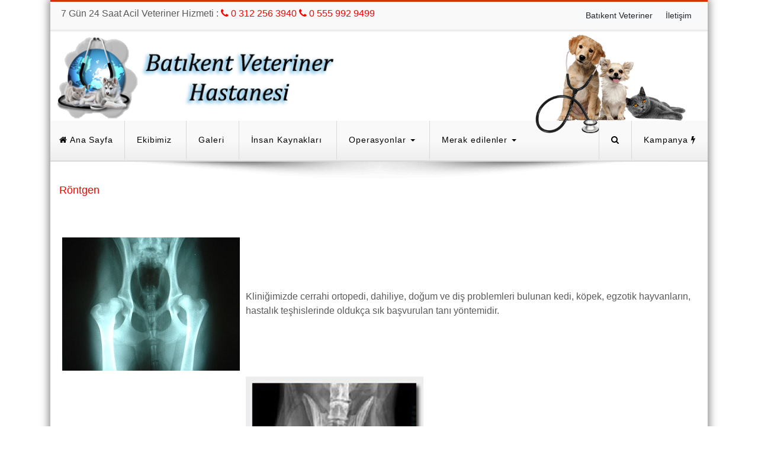

--- FILE ---
content_type: text/html; charset=utf-8
request_url: https://www.batikentveteriner.com.tr/rontgen
body_size: 4504
content:
<!DOCTYPE html>
<html>
    <head>
        <title>Batıkent Veteriner - Röntgen</title>
        <meta http-equiv="content-type" content="text/html; charset=utf-8">
        <meta http-equiv="lang" content="tr">
        <meta name="viewport" content="width=device-width, initial-scale=1, shrink-to-fit=no">
        <link rel="stylesheet" href="/assets/font-awesome/css/font-awesome.min.css">
        <link rel="stylesheet" href="/assets/bootstrap/css/bootstrap.min.css">
        <link rel="stylesheet" href="/assets/lightbox/css/lightbox.min.css">
        <link rel="stylesheet" href="/assets/swiper/css/swiper.min.css">
        <link rel="stylesheet" type="text/css" href="/style.css">                              
    </head>
    <body>
        <div class="container">
            <div class="theme-main">
                <div class="bg-white">
                    <div class="theme-top">
                        <div class="float-sm-left">
                                                            ​7 Gün 24 Saat Acil Veteriner Hizmeti :
                                <div class="d-md-none"></div>
                                <a onclick="return gtag_report_conversion('tel:03122563940')" href="#"><i class="fa fa-phone" aria-hidden="true"></i> 0 312 256 3940</a>
                                <a onclick="return gtag_report_conversion('tel:05559929499')" href="#"><i class="fa fa-phone" aria-hidden="true"></i> 0 555 992 9499</a>
                                                        </div>
                        <div class="float-sm-right">
                            <a class="btn btn-sm btn-light" href="https://www.batikentveteriner.com.tr">Batıkent Veteriner</a>
                            <a class="btn btn-sm btn-light" href="/home/iletisim">İletişim</a>
                        </div>
                    </div>

                    <div id="stats">
                        <img style="width: 500px;height: 100%;" src="/images/logo.png" alt="" class="img-fluid">
                        <label class="hidden-xs img-fluid position-absolute float-right" style="width: 270px; height:177px;right: 115px; background-image: url(/images/kopek.png);background-size: contain;background-repeat: no-repeat;background-position: bottom;z-index: 9999999;"></label>
                    </div>


                    <!-- main menu -->
                    <nav class="main-menu">
                        <label for="show-menu" class="show-menu">MENÜ <i class="fa fa-bars"></i></label>
                        <input type="checkbox" id="show-menu">
                        <ul class="menu" id="main-mobile-menu">

                            <li><a href="/"><i class="fa fa-home"></i> Ana Sayfa </a></li>

                                                                    <li><a href="/ekibimiz">Ekibimiz</a>
                                                                                                                                </li>
                                                                                <li><a href="/galeri">Galeri</a>
                                                                                                                                </li>
                                                                                <li><a href="/insan_kaynaklari">İnsan Kaynakları</a>
                                                                                                                                </li>
                                                                                <li><a href="/operasyonlar">Operasyonlar <b class="caret"></b></a>
                                            <span class="sub_menu_toggle"></span>                                            <ul class="sub-menu">                                        <li><a href="/genel_cerrahi">Genel Cerrahi</a>
                                                                                                                                </li>
                                                                                <li><a href="/ortopedi">Ortopedi</a>
                                                                                                                                </li>
                                                                                <li><a href="/dahiliye">Dahiliye</a>
                                                                                                                                </li>
                                                                                <li><a href="/onkoloji">Onkoloji</a>
                                                                                                                                </li>
                                                                                <li><a href="/dogum">Doğum</a>
                                                                                                                                </li>
                                                                                <li><a href="/suni_tohumlama">Suni Tohumlama</a>
                                                                                                                                </li>
                                                                                <li><a href="/deri_hastaliklari">Deri Hastalıkları</a>
                                                                                                                                </li>
                                                                                <li><a href="/agiz_ve_dis_sagligi">Ağız ve Diş Sağlığı</a>
                                                                                                                                </li>
                                                                                <li><a href="/fizik_tedavi">Fizik Tedavi</a>
                                                                                                                                </li>
                                                                                <li><a href="/laboratuvar">Laboratuvar</a>
                                                                                                                                </li>
                                                                                <li><a href="/rontgen">Röntgen</a>
                                                                                                                                </li>
                                                                                <li><a href="/usg"> USG</a>
                                                                                                                                </li>
                                                                                <li><a href="/mr">MR</a>
                                                                                                                                </li>
                                                                                <li><a href="/tomografi">Tomografi</a>
                                                                                                                                </li>
                                                                                <li><a href="/ekg"> EKG</a>
                                                                                                                                </li>
                                                                                <li><a href="/videolu_otoskop">Videolu Otoskop</a>
                                                                                                                                </li>
                                                                                <li><a href="/yogun_bakim">Yoğun Bakım</a>
                                                                                                                                </li>
                                                                                <li><a href="/karantina">Karantina</a>
                                                                                                                                </li>
                                                                                <li><a href="/mikrocip">Mikroçip</a>
                                                                                                                                </li>
                                                                                <li><a href="/yurt_disi_islemleri">Yurt Dışı İşlemleri</a>
                                                                                                                                </li>
                                                                                <li><a href="/kisirlastirma_ve_onemi">Kısırlaştırma ve Önemi</a>
                                                                                                                                </li>
                                                                                <li><a href="/asilama_ve_onemi">Aşılama ve Önemi</a>
                                                                                                                                </li>
                                                                                <li><a href="/kedi_ve_kopeklerde_yabanci_cisim">Kedi ve Köpeklerde Yabancı Cisim</a>
                                                                                                                                </li>
                                                                                <li><a href="/pyometra_rahim_iltihabi">Pyometra ( Rahim İltihabı )</a>
                                                                                                                                </li>
                                                                                <li><a href="/kedi_ve_kopeklerde_kirik_operasyonlar">Kedi ve Köpeklerde Kırık Operasyonlar</a>
                                                                                                                                </li>
                                                                                <li><a href="/kalca_kiriklarina_operatif_mudahale">Kalça Kırıklarına Operatif Müdahale</a>
                                                                                                                                </li>
                                                                                <li><a href="/minik_dostlarimiz_icin_tehlikeli_olabilecek_besin_maddeleri">Minik Dostlarımız İçin Tehlikeli Olabilecek Besin Maddeleri</a>
                                                                                                                                </li>
                                                                                <li><a href="/kedi_ve_kopeginizin_klinik_stresini_yenin">Kedi ve Köpeğinizin Klinik Stresini Yenin</a>
                                                                                                                                </li>
                                        </ul>                                        </li>
                                                                                <li><a href="/merak_edilenler">Merak edilenler <b class="caret"></b></a>
                                            <span class="sub_menu_toggle"></span>                                            <ul class="sub-menu">                                        <li><a href="/toxoplasma_gondii">TOXOPLASMA GONDİİ</a>
                                                                                                                                </li>
                                                                                <li><a href="/canin_parvoviral_enterit_cpv">CANİN PARVOVİRAL ENTERİT (CPV)</a>
                                                                                                                                </li>
                                                                                <li><a href="/leishmaniosis">LEİSHMANİOSİS</a>
                                                                                                                                </li>
                                                                                <li><a href="/feline_viral_rhinotrahitis">FELİNE VİRAL RHİNOTRAHİTİS</a>
                                                                                                                                </li>
                                                                                <li><a href="/canine_distemper_virus_cdv">CANİNE DİSTEMPER VİRÜS (CDV)</a>
                                                                                                                                </li>
                                                                                <li><a href="/feline_leukemia_virus_enfeksiyonu_felv">FELİNE LEUKEMİA VİRÜS ENFEKSİYONU (FeLV)</a>
                                                                                                                                </li>
                                                                                <li><a href="/endoprarazit_ic_parazitler">ENDOPRARAZİT ( İÇ PARAZİTLER)</a>
                                                                                                                                </li>
                                                                                <li><a href="/uyuz">UYUZ</a>
                                                                                                                                </li>
                                        </ul>                                        </li>
                                        



                                                            <li class="search-menu">
                                    <a href="#">Kampanya <i class="fa fa-bolt"></i></a><span class="mega_menu_toggle"></span>
                                    <ul class="ot-mega-menu">
                                        <li>
                                            kampanya detayları                                        </li>
                                    </ul>
                                </li>

                                


                            <li class="search-menu">
                                <a href="#"><i class="fa fa-search"></i></a><span class="sub_menu_toggle"></span>
                                <ul class="sub-menu">
                                    <li>
                                        <form id="search" class="navbar-form" action="/Home/Ara">
                                            <div class="input-group">
                                                <input type="search" class="form-control" placeholder="Arama" name="text" id="text">
                                                <span class="input-group-btn"><button type="submit" class="btn btn-default btn-submit"> Ara <i class="fa fa-angle-right"></i></button></span>
                                            </div>
                                        </form>
                                    </li>
                                </ul>
                            </li>
                        </ul>
                    </nav>
                    <div class="theme-menu-bottom"></div>

                    <!-- end main menu -->



                    <div class="container">
    <h2 class="entry-title">
        <a rel="bookmark" href="/rontgen">Röntgen</a>
    </h2>

    

    



    <div class="clearfix"></div>

    <div class="row">
        <div class="col-12 content">
                        <p><p>&nbsp;</p>

<table border="0" cellpadding="5" cellspacing="2">
	<tbody>
		<tr>
			<td><img alt="röntgen" src="https://www.batikentveteriner.com.tr/multimedia/image/800px_bilateral_hip_dysplasia_1_.jpg" /></td>
			<td>Kliniğimizde cerrahi ortopedi, dahiliye, doğum ve diş problemleri bulunan kedi, köpek, egzotik hayvanların, hastalık teşhislerinde oldukça sık başvurulan tanı yöntemidir.&nbsp;</td>
		</tr>
		<tr>
			<td>Gerekliliği durumunda 24 saat röntgen hizmeti sunulabilmektedir.</td>
			<td><img alt="" src="https://www.batikentveteriner.com.tr/multimedia/image/d.jpg" /></td>
		</tr>
		<tr>
			<td><img alt="" src="https://www.batikentveteriner.com.tr/multimedia/image/rontgen_hayvanlarda.jpg" /></td>
			<td>&nbsp;</td>
		</tr>
	</tbody>
</table>
</p>
        </div>
    </div>


    <ul>
            </ul>
    <hr>

    <ul>
                    <li><a href="/yurt_disi_islemleri">Yurt Dışı İşlemleri</a></li>
                        <li><a href="/yogun_bakim">Yoğun Bakım</a></li>
                        <li><a href="/videolu_otoskop">Videolu Otoskop</a></li>
                        <li><a href="/tomografi">Tomografi</a></li>
                        <li><a href="/suni_tohumlama">Suni Tohumlama</a></li>
                        <li><a href="/rontgen">Röntgen</a></li>
                        <li><a href="/pyometra_rahim_iltihabi">Pyometra ( Rahim İltihabı )</a></li>
                        <li><a href="/ortopedi">Ortopedi</a></li>
                        <li><a href="/onkoloji">Onkoloji</a></li>
                        <li><a href="/mr">MR</a></li>
                        <li><a href="/minik_dostlarimiz_icin_tehlikeli_olabilecek_besin_maddeleri">Minik Dostlarımız İçin Tehlikeli Olabilecek Besin Maddeleri</a></li>
                        <li><a href="/mikrocip">Mikroçip</a></li>
                        <li><a href="/laboratuvar">Laboratuvar</a></li>
                        <li><a href="/kisirlastirma_ve_onemi">Kısırlaştırma ve Önemi</a></li>
                        <li><a href="/kedi_ve_kopeklerde_yabanci_cisim">Kedi ve Köpeklerde Yabancı Cisim</a></li>
                        <li><a href="/kedi_ve_kopeklerde_kirik_operasyonlar">Kedi ve Köpeklerde Kırık Operasyonlar</a></li>
                        <li><a href="/kedi_ve_kopeginizin_klinik_stresini_yenin">Kedi ve Köpeğinizin Klinik Stresini Yenin</a></li>
                        <li><a href="/karantina">Karantina</a></li>
                        <li><a href="/kalca_kiriklarina_operatif_mudahale">Kalça Kırıklarına Operatif Müdahale</a></li>
                        <li><a href="/genel_cerrahi">Genel Cerrahi</a></li>
                        <li><a href="/fizik_tedavi">Fizik Tedavi</a></li>
                        <li><a href="/dogum">Doğum</a></li>
                        <li><a href="/deri_hastaliklari">Deri Hastalıkları</a></li>
                        <li><a href="/dahiliye">Dahiliye</a></li>
                        <li><a href="/asilama_ve_onemi">Aşılama ve Önemi</a></li>
                        <li><a href="/agiz_ve_dis_sagligi">Ağız ve Diş Sağlığı</a></li>
                        <li><a href="/usg"> USG</a></li>
                        <li><a href="/ekg"> EKG</a></li>
                </ul>

    <div class="clearfix"></div>



    <div class="pull-right">
        <div class="entry-meta">
            <span class="entry-date">
                <a rel="bookmark" href="#">
                    <i class="fa fa-clock-o"></i>
                    26 Kasım 2018 Pazartesi                </a>
            </span>
        </div>
    </div>
    <div class="clearfix"></div>

</div>
                </div>
            </div>
        </div>

        <!-- FOOTER -->
        <footer class="container-fluid bg-theme text-light">
            <p class="float-right"><a href="#">Yukarı git</a></p>
            <p> &copy; 2005 - 2025 Batıkent Veteriner  Tüm hakları saklıdır...</p>
            <p>Yenibatı Mahallesi 2372.sokak No:2/1 Batıkent / Ankara</p>
        </footer>


        <script src="/assets/js.js"></script> 
        <script type="text/javascript">
            $(".swiper-container").each(function(index, element){
                var $this = $(this);

                $this.addClass("instance-" + index);
                $this.find(".swiper-prev").addClass("btn-prev-" + index);
                $this.find(".swiper-next").addClass("btn-next-" + index);

                var swiper = new Swiper(".instance-" + index, {
                    mousewheel: $(this).data('mousewheel'),
                    effect: $(this).data('effect'),
                    freeMode: $(this).data('freemode'),

                    //coverflowEffect effect
                    centeredSlides: $(this).data('effect')=='coverflow'?true:false,
                    coverflowEffect: $(this).data('effect')=='coverflow'?{
                        rotate: 50,
                        stretch: 0,
                        depth: 100,
                        modifier: 1,
                        slideShadows : true,
                    }:false,

                    //cube effect
                    grabCursor: $(this).data('effect')=='cube' ||  $(this).data('effect')=='flip' || $(this).data('effect')=='coverflow'?true:false,
                    cubeEffect:  $(this).data('effect')=='cube'?{
                        shadow: true,
                        slideShadows: true,
                        shadowOffset: 20,
                        shadowScale: 0.94,
                    }:false,

                    loopFillGroupWithBlank: true,
                    loop: $(this).data('loop'),
                    slidesPerGroup: $(this).data('pergroup'),
                    slidesPerView: $(this).data('perview'),
                    spaceBetween: $(this).data('between'),

                    direction: $(this).data('direction'), //horizontal vertical
                    autoplay: ($(this).data('autoplay') > 0?{
                        delay: $(this).data('autoplay'),
                        disableOnInteraction: false,
                        }:false),

                    keyboard: ($(this).data('keyboard')?{
                        enabled: true,
                        }:false),

                    pagination: ($(this).data('pagination')?{
                        el: '.swiper-pagination',
                        clickable: true,
                        renderBullet: function (index, className) { //page number
                            return '<span class="' + className + '">' + (index + 1) + '</span>';
                        },
                        type: $(this).data('pagination'),
                        //"bullets", "fraction", "progressbar" or "custom"
                        }:false),

                    navigation: {
                        nextEl: ".btn-next-" + index,
                        prevEl: ".btn-prev-" + index,
                    },
                });

            });

            $('.swiper-pagination-bullet').hover(function() {
                $(this).click();
                }, function() {});


            // MENU
            $( ".sub_menu_toggle" ).on("click", function(){
                $(this).next(".sub-menu").toggle();
            });
            $( ".mega_menu_toggle" ).on("click", function(){
                $(this).next(".ot-mega-menu").toggle();
            });

            $('.content a').attr('rel', 'lightbox');

        </script>
        
        <!-- Global site tag (gtag.js) - Google Analytics -->
        <!-- Global site tag (gtag.js) - Google Ads: 332756760 -->
        <script async src="https://www.googletagmanager.com/gtag/js?id=AW-332756760"></script>
        <script>
            window.dataLayer = window.dataLayer || [];
            function gtag(){dataLayer.push(arguments);}
            gtag('js', new Date());

            gtag('config', 'AW-332756760');
        </script>



        <!-- Event snippet for mobil telefon arama 1 conversion page
        In your html page, add the snippet and call gtag_report_conversion when someone clicks on the chosen link or button. -->
        <script>
            function gtag_report_conversion(url) {
                var callback = function () {
                    if (typeof(url) != 'undefined') {
                        window.location = url;
                    }
                };
                gtag('event', 'conversion', {
                    'send_to': 'AW-332756760/lxQfCN_-0esCEJju1Z4B',
                    'event_callback': callback
                });
                return false;
            }
        </script>

    <script defer src="https://static.cloudflareinsights.com/beacon.min.js/vcd15cbe7772f49c399c6a5babf22c1241717689176015" integrity="sha512-ZpsOmlRQV6y907TI0dKBHq9Md29nnaEIPlkf84rnaERnq6zvWvPUqr2ft8M1aS28oN72PdrCzSjY4U6VaAw1EQ==" data-cf-beacon='{"version":"2024.11.0","token":"33056608c37e461b813ec7133ebd8e21","r":1,"server_timing":{"name":{"cfCacheStatus":true,"cfEdge":true,"cfExtPri":true,"cfL4":true,"cfOrigin":true,"cfSpeedBrain":true},"location_startswith":null}}' crossorigin="anonymous"></script>
</body>
</html>


--- FILE ---
content_type: text/css; charset=utf-8
request_url: https://www.batikentveteriner.com.tr/style.css
body_size: 3169
content:

@media only screen and (max-width: 530px) {
    .container { width: 100%!important; padding: 0px!important;max-width: 100%!important; }
}
@media only screen and (max-width: 850px) {
    .hidden-xs {
        display: none;
    }
}

body {
    background-color: #fff;
    background-size: cover;
    background-position: center;
    color: #5a5a5a;
}

footer a {
    color: #D8C4A2;
}
footer a:hover {
    color: #D8C4A2;
}


h2 {
    font-size: 18px;
}


.bg-black{background-color: #2c2c2c!important}
.bg-blue{background-color: #007bff!important}
.bg-indigo{background-color: #6610f2!important}
.bg-purple{background-color: #6f42c1!important}
.bg-pink{background-color: #e83e8c!important}
.bg-red{background-color: #dc3545!important}
.bg-orange{background-color: #fd7e14!important}
.bg-yellow{background-color: #ffc107!important}
.bg-green{background-color: #28a745!important}
.bg-teal{background-color: #20c997!important}
.bg-cyan{background-color: #17a2b8!important}
.bg-gray{background-color: #6c757d!important}
.bg-gray-dark{background-color: #343a40!important}

.text-black{color: #2c2c2c!important}
.text-blue{color: #007bff!important}
.text-indigo{color: #6610f2!important}
.text-purple{color: #6f42c1!important}
.text-pink{color: #e83e8c!important}
.text-red{color: #dc3545!important}
.text-orange{color: #fd7e14!important}
.text-yellow{color: #ffc107!important}
.text-green{color: #28a745!important}
.text-teal{color: #20c997!important}
.text-cyan{color: #17a2b8!important}
.text-gray{color: #6c757d!important}
.text-gray-dark{color: #343a40!important}


a {
    color: #FF0000;
}

a:hover {
    text-decoration: none;
    color: #585858;
}

.lightlink a {
    color: #fff;
}


/* swipper */
.swiper-container-horizontal>.swiper-pagination-bullets {
    bottom: auto;
}
.swiper-container {
    width: 100%;
    position: static!important;
}
.swiper-slide {

    text-align: center;
    background: #fff;
    /* Center slide text vertically */
    display: -webkit-box;
    display: -ms-flexbox;
    display: -webkit-flex;
    display: flex;
    -webkit-box-pack: center;
    -ms-flex-pack: center;
    -webkit-justify-content: center;
    justify-content: center;
    -webkit-box-align: center;
    -ms-flex-align: center;
    -webkit-align-items: top;
    align-items: top;
}
/*swipper paging*/
.swiper-pagination-bullet {
    width: 20px;
    height: 20px;
    text-align: center;
    line-height: 20px;
    font-size: 12px;
    color:#000;
    opacity: 1;
    background: rgba(0,0,0,0.2);
}
.swiper-pagination-bullet-active {
    color:#fff;
    background: #007aff;
}
/*swipper paging*/
/* swipper */


.theme-top {
    background: #f9f9f9;
    border-top: 3px solid #d73300;
    border-bottom: 3px solid #ececec;
    display: block;
    float: left;
    width: 100%;
    padding: 8px 18px;
}

.theme-main {
    -webkit-box-shadow: 0px 0px 13px 3px rgba(66,66,66,0.62);
    -moz-box-shadow: 0px 0px 13px 3px rgba(66,66,66,0.62);
    box-shadow: 0px 0px 13px 3px rgba(66,66,66,0.62);
}


.theme-menu-bottom {
    background: url(/assets/images/navbg.png) 50% 100% no-repeat;
    padding-bottom: 40px;
}


footer {
    padding: 2.5rem 0;
    color: #999;
    text-align: center;
    border-top:3px solid #D82F2F;
    background-image: linear-gradient(to top, #303030, #404040, #515151, #626262, #747474);
}




.next:before {
    font-family:'FontAwesome';
    content: "\f105";
    font-size: 15px;
}

.prev:before {
    font-family:'FontAwesome';
    content: "\f104";
    font-size: 15px;
}

.next,
.prev {
    text-align:center;
    vertical-align: middle;
    cursor: pointer;
    color:#fff;
    background: #2c2c2c ;
    padding:0px;
    margin-left: 1px;
    line-height: 1.21em;
    position: absolute;
    top: 0px;
    width: 19px;
}
.next {
    right: 0px
}

.prev {
    right: 20px;
}

.next:hover,
.prev:hover {
    color:#fff;
    background:#d73300;
    text-decoration: none;
}

/*4.1 Widget Css */
.widget {
    width: 100%;
    margin-bottom: 40px;
    float: left;
    position: relative;
}
.top-widget #trending {
    margin: 0;
}

.widget-title,
.block-head h3 {
    background-color: #fffff;
    background-image: url("data:image/svg+xml,%3Csvg xmlns='http://www.w3.org/2000/svg' width='100%25' height='100%25' %3E%3Cdefs%3E%3ClinearGradient id='a' x1='0' x2='0' y1='0' y2='1' gradientTransform='rotate(80)'%3E%3Cstop offset='0' stop-color='%23b3b3b3'/%3E%3Cstop offset='1' stop-color='%235a5a5a'/%3E%3C/linearGradient%3E%3C/defs%3E%3Cpattern id='b' width='4' height='4' patternUnits='userSpaceOnUse'%3E%3Ccircle fill='%23ffffff' cx='2' cy='2' r='2'/%3E%3C/pattern%3E%3Crect width='100%25' height='100%25' fill='url(%23a)'/%3E%3Crect width='100%25' height='100%25' fill='url(%23b)' /%3E%3C/svg%3E");
    background-attachment: fixed;
    background-repeat: y;


    font-size: 15px;
    text-transform: uppercase;
    line-height: 21px;
    margin-bottom: 25px;
}

.widget-title span,
.block-head span {
    background: #fff;
    padding: 2px 10px 2px 0;
}



/* CUSTOMIZE THE CAROUSEL
-------------------------------------------------- */

/* Carousel base class */
.carousel {
    margin-bottom: 4rem;
}
/* Since positioning the image, we need to help out the caption */
.carousel-caption {
    bottom: 3rem;
    z-index: 10;
}

/* Declare heights because of positioning of img element */
.carousel-item {
    height: 32rem;
    background-color: #777;
}
.carousel-item > img {
    position: absolute;
    top: 0;
    left: 0;
    min-width: 100%;
    height: 32rem;
}


/* MARKETING CONTENT
-------------------------------------------------- */

/* Center align the text within the three columns below the carousel */
.marketing .col-lg-4 {
    margin-bottom: 1.5rem;
    text-align: center;
}
.marketing h2 {
    font-weight: 400;
}
.marketing .col-lg-4 p {
    margin-right: .75rem;
    margin-left: .75rem;
}


/* Featurettes
------------------------- */

.featurette-divider {
    margin: 5rem 0; /* Space out the Bootstrap <hr> more */
}

/* Thin out the marketing headings */
.featurette-heading {
    font-weight: 300;
    line-height: 1;
    letter-spacing: -.05rem;
}


/* RESPONSIVE CSS
-------------------------------------------------- */

@media (min-width: 40em) {
    /* Bump up size of carousel content */
    .carousel-caption p {
    margin-bottom: 1.25rem;
    font-size: 1.25rem;
    line-height: 1.4;
}

.featurette-heading {
    font-size: 50px;
}
}

@media (min-width: 62em) {
    .featurette-heading {
    margin-top: 7rem;
}
}

/*--------------------
3.2. Main Navigation
--------------------*/
.menu > li+li {
    border-left: 1px solid #d9d9d9;
    padding: 5px;
}

nav.main-menu {
    /* background-color: #353537; */
    /* border-top: 1px solid #353537; */
    /* border-bottom: 4px solid #FFC000; */
}

/*Strip the ul of padding and list styling*/
nav.main-menu ul {
    list-style-type: none;
    margin: 0;
    padding: 0;
    position: relative;
    background: linear-gradient(to bottom, #f9f9f9 50%,#eeeeee 100%);
    z-index: 1002;
}
nav.main-menu > ul > li ul {
    border-bottom: 3px solid;
    border-color: #d73300;
}


/*Create a horizontal list with spacing*/
nav.main-menu ul li {
    display:inline-block;
    position: relative;
}

/*Style for main menu bar links*/
nav.main-menu ul.menu > li > a {
    display: block;
    padding: 17px 15px 16px 15px;

    font-size: 14px;
    font-weight: 500;
    color: #000;
    letter-spacing: 0.9px;

    -webkit-font-smoothing: antialiased;
}

/*Make dropdown links vertical*/
nav.main-menu ul.menu li ul.sub-menu li {
    display: block;
    float: none;
}

/*Prevent text wrapping*/
nav.main-menu ul.menu li ul.sub-menu > li > a {
    display: block;
    width: auto;
    min-width: 180px;
    color: #000;
    padding: 13px 20px;
    font-size: 13px;

    font-weight: 400;
    letter-spacing: 0.9px;

    -webkit-font-smoothing: antialiased;
}

/*Style 'show menu' label button and hide it by default*/
nav.main-menu .show-menu {
    text-decoration: none;
    color: #000;
    background: linear-gradient(to bottom, #f9f9f9 50%,#eeeeee 100%);
    text-align: center;
    padding: 15px 0px;
    margin: 0px;
    display: none;
}
.caret{display:inline-block;width:0;height:0;margin-left:2px;vertical-align:middle;border-top:4px dashed;border-top:4px solid\9;border-right:4px solid transparent;border-left:4px solid transparent}

/*Hide checkbox*/
#show-menu{
    display: none;
}

/*Show menu when invisible checkbox is checked*/
#show-menu:checked ~ #main-mobile-menu{
    display: block;
}

/*Responsive Styles*/

@media screen and (max-width : 990px){
    /* mobile version */

    /*Make dropdown links appear inline*/
    nav.main-menu ul {
    position: static;
    display: none;
}
/*Create vertical spacing*/
nav.main-menu li {
    position: relative;
}
/*Make all menu links full width*/
nav.main-menu ul li, li a {
    width: 100%;
}

nav.main-menu ul.menu li a {
    border-bottom: 1px solid #696969;
}

nav.main-menu ul.menu li ul.sub-menu > li > a {
    background-color: #E0E0E0;
    text-decoration: none;
    border-bottom: 1px solid #696969;
    padding-left: 30px;
}

/*Display 'show menu' link*/
nav.main-menu .show-menu {
    display:block;
}
nav.main-menu .sub_menu_toggle {
    border-left: 1px solid #696969;
    cursor: pointer;
    position: absolute;
    right: 0px;
    top: 0;
    width: 50px;
    height: 54px;
    line-height: 50px;
    text-align: center;
    color: #000;
}

nav.main-menu .sub_menu_toggle:before {
    font-family: "FontAwesome";
    content: "\f107";
    width: 100%;
    height: 100%
}
nav.main-menu .mega_menu_toggle {
    border-left: 1px solid #696969;
    cursor: pointer;
    position: absolute;
    right: 0px;
    top: 0;
    width: 50px;
    height: 54px;
    line-height: 50px;
    text-align: center;
    color: #000;
}

nav.main-menu .mega_menu_toggle:before {
    font-family: "FontAwesome";
    content: "\f103";
    width: 100%;
    height: 100%
}
.caret {
    display: none;
}

.trending {
    display: none;
}

}
@media screen and (min-width : 991px){
    /* desktop version */

    /* Submenu: Level 1 */
    nav.main-menu ul.menu ul.sub-menu {
    opacity: 0;
    visibility: hidden;
    position: absolute;
    z-index: 10;
    min-width: 200px;
    background-color: #1D1D1D;
    color: #000;
    /* border-bottom: 1px solid #303030; */

    -webkit-transition: -webkit-transform 350ms;
    -moz-transition: 350ms;
    -o-transition: 350ms;
    transition: 350ms;


}

/* Show Submenu on hover */
nav.main-menu ul.menu li:hover > ul.sub-menu {
    opacity: 1;
    visibility: visible;
}

/* Submenu: Level 2 */
nav.main-menu ul.menu ul.sub-menu ul.sub-menu {
    position: absolute;
    margin-top: 8px;
    top: -8px;
    left: 100%;
}

/* Mega menu: Level 1 */
nav.main-menu ul.menu ul.ot-mega-menu {
    opacity: 0;
    visibility: hidden;
    position: absolute;
    z-index: 10;
    left: 0;
    width: 100%;
    padding: 0 30px;
    background-color: #1D1D1D;
    /* background-color: #414141; */
    color: #000;
    /* border-bottom: 1px solid #303030; */

    -webkit-transition: -webkit-transform 350ms;
    -moz-transition: 350ms;
    -o-transition: 350ms;
    transition: 350ms;
}

nav.main-menu ul.menu .ot-menu-widget {
    padding: 15px 0px;
    margin: 15px 0px 30px;
}

/* Show Mega menu on hover */
nav.main-menu ul.menu li:hover > ul.ot-mega-menu {
    opacity: 1;
    visibility: visible;
}

.caret {
    font-family: "FontAwesome";
    content: "\f0c9";
}

.trending {
    font-family: "FontAwesome";
    content: "\f0e7";
}

ul li ul.sub-menu .caret {
    -ms-transform: rotate(270deg);
    -webkit-transform: rotate(270deg);
    transform: rotate(270deg);
    float: right;
    margin: 5px 0 0 0;
}

/* menu pull to right items */
nav.main-menu li.search-menu {
    float: right;
    position: static;
}

nav.main-menu li.search-menu ul.sub-menu {
    left: auto;
    right: 0;
}


/*Hover state for top level links*/
nav.main-menu > ul.menu > li:hover {
    border-bottom: 3px solid #d73300;
}
nav.main-menu > ul.menu > li {
    border-bottom: 3px solid transparent;
}

nav.main-menu ul.menu li:hover > a {
    color: #d73300;
    text-decoration: none;
}

/*Hover state for top level links*/
nav.main-menu ul.menu li a:focus {
    text-decoration: none;
}

/* Drop down links */
nav.main-menu ul.menu li ul.sub-menu li a:hover {
    color: #fff;
    background-color: #d73300;
}
nav.main-menu ul.menu li ul.sub-menu li a {
    font-size: 13px;
}

/* Hover state for drop down links */
nav.main-menu ul.sub-menu li:hover a {
    color: #d73300;
}

nav.main-menu > ul > li > ul > a {
    background-color: linear-gradient(to bottom, #f9f9f9 50%,#eeeeee 100%);
}

nav.main-menu > ul > li > ul > a:hover {
    color: #fff;
    background-color: #d73300!important;
}
/* End Hover state for drop down links */

}

nav.main-menu .search .form-control {
    height: 35px;
    border-radius: 0;
    background: #fff;
    color: #666666;
    font-size: 11px;
    border: 1px solid #ADADAD;
}

nav.main-menu .search .btn-submit {
    width: 35px;
    height: 35px;
    border: none;
    border-radius: 0;
    background: #ADADAD;
}

nav.main-menu .search .btn-submit:hover {
    border-left-color: #fff;
    background: #B43F42;
}

  

.swiper-slide {
    text-align: left;
}
.swiper-dark a {
    font-size:13px;
    color: #fff!important;
    text-decoration: none;
}
.swiper-dark .comments-link a {
    color: #FF9122!important;
}

.swiper-light a {
    font-size:12px;
    color: #000!important;
    text-decoration: none;
}
.swiper-light .comments-link a {
    color: #FF9122!important;
}
.lt {
    position: absolute;
    width: 120px;
    height:70px;
    top:-55px;
    right: 50px;
    float: left;
    background-image: url(/images/vet.png);
    background-size: contain;
    background-repeat: no-repeat;
    background-position: bottom;
    z-index: 1;
}
